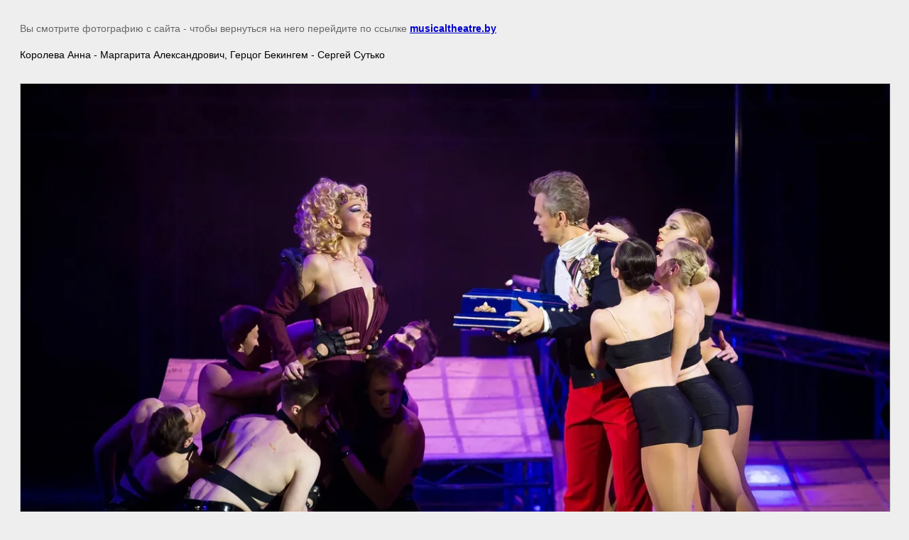

--- FILE ---
content_type: text/javascript
request_url: https://counter.megagroup.ru/547dd39436aa711b76ceda33623cec9e.js?r=&s=1280*720*24&u=https%3A%2F%2Fmusicaltheatre.by%2Ftri-mushketera%2Fimage%2Fmushketery-3&t=%7C%20%D0%A2%D1%80%D0%B8%20%D0%BC%D1%83%D1%88%D0%BA%D0%B5%D1%82%D1%91%D1%80%D0%B0&fv=0,0&en=1&rld=0&fr=0&callback=_sntnl1769083722076&1769083722076
body_size: 87
content:
//:1
_sntnl1769083722076({date:"Thu, 22 Jan 2026 12:08:42 GMT", res:"1"})